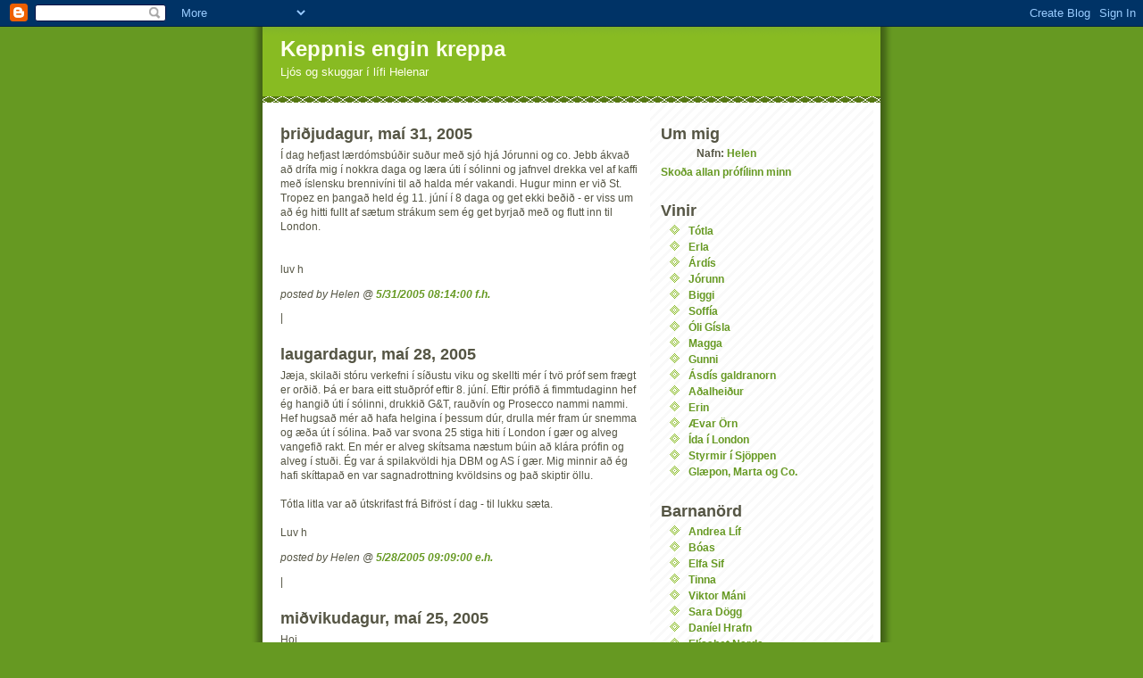

--- FILE ---
content_type: text/html; charset=UTF-8
request_url: https://helenbje.blogspot.com/2005/05/
body_size: 12171
content:
<!DOCTYPE html PUBLIC "-//W3C//DTD XHTML 1.0 Strict//EN" "http://www.w3.org/TR/xhtml1/DTD/xhtml1-strict.dtd">
<html xmlns="http://www.w3.org/1999/xhtml" xml:lang="en" lang="en">

<head>
  <title>Keppnis engin kreppa : 05/01/2005 - 06/01/2005</title>

  <script type="text/javascript">(function() { (function(){function b(g){this.t={};this.tick=function(h,m,f){var n=f!=void 0?f:(new Date).getTime();this.t[h]=[n,m];if(f==void 0)try{window.console.timeStamp("CSI/"+h)}catch(q){}};this.getStartTickTime=function(){return this.t.start[0]};this.tick("start",null,g)}var a;if(window.performance)var e=(a=window.performance.timing)&&a.responseStart;var p=e>0?new b(e):new b;window.jstiming={Timer:b,load:p};if(a){var c=a.navigationStart;c>0&&e>=c&&(window.jstiming.srt=e-c)}if(a){var d=window.jstiming.load;
c>0&&e>=c&&(d.tick("_wtsrt",void 0,c),d.tick("wtsrt_","_wtsrt",e),d.tick("tbsd_","wtsrt_"))}try{a=null,window.chrome&&window.chrome.csi&&(a=Math.floor(window.chrome.csi().pageT),d&&c>0&&(d.tick("_tbnd",void 0,window.chrome.csi().startE),d.tick("tbnd_","_tbnd",c))),a==null&&window.gtbExternal&&(a=window.gtbExternal.pageT()),a==null&&window.external&&(a=window.external.pageT,d&&c>0&&(d.tick("_tbnd",void 0,window.external.startE),d.tick("tbnd_","_tbnd",c))),a&&(window.jstiming.pt=a)}catch(g){}})();window.tickAboveFold=function(b){var a=0;if(b.offsetParent){do a+=b.offsetTop;while(b=b.offsetParent)}b=a;b<=750&&window.jstiming.load.tick("aft")};var k=!1;function l(){k||(k=!0,window.jstiming.load.tick("firstScrollTime"))}window.addEventListener?window.addEventListener("scroll",l,!1):window.attachEvent("onscroll",l);
 })();</script><script type="text/javascript">function a(){var b=window.location.href,c=b.split("?");switch(c.length){case 1:return b+"?m=1";case 2:return c[1].search("(^|&)m=")>=0?null:b+"&m=1";default:return null}}var d=navigator.userAgent;if(d.indexOf("Mobile")!=-1&&d.indexOf("WebKit")!=-1&&d.indexOf("iPad")==-1||d.indexOf("Opera Mini")!=-1||d.indexOf("IEMobile")!=-1){var e=a();e&&window.location.replace(e)};
</script><meta http-equiv="Content-Type" content="text/html; charset=UTF-8" />
<meta name="generator" content="Blogger" />
<link rel="icon" type="image/vnd.microsoft.icon" href="https://www.blogger.com/favicon.ico"/>
<link rel="alternate" type="application/atom+xml" title="Keppnis engin kreppa  - Atom" href="https://helenbje.blogspot.com/feeds/posts/default" />
<link rel="alternate" type="application/rss+xml" title="Keppnis engin kreppa  - RSS" href="https://helenbje.blogspot.com/feeds/posts/default?alt=rss" />
<link rel="service.post" type="application/atom+xml" title="Keppnis engin kreppa  - Atom" href="https://www.blogger.com/feeds/6225534/posts/default" />
<link rel="stylesheet" type="text/css" href="https://www.blogger.com/static/v1/v-css/1601750677-blog_controls.css"/>
<link rel="stylesheet" type="text/css" href="https://www.blogger.com/dyn-css/authorization.css?targetBlogID=6225534&zx=cf209bea-8ce9-4812-914f-5098a95acebb"/>


  <style type="text/css">
/*
-----------------------------------------------
Blogger Template Style
Name:     Son of Moto (Mean Green Blogging Machine variation)
Designer: Jeffrey Zeldman
URL:      www.zeldman.com
Date:     23 Feb 2004
----------------------------------------------- */


	/* Primary layout */

body	{
	margin: 0;
	padding: 0;
	border: 0;
	text-align: center;
	color: #554;
	background: #692 url(//www.blogblog.com/moto_son/outerwrap.gif) top center repeat-y;
	font: small tahoma, "Bitstream Vera Sans", "Trebuchet MS", "Lucida Grande", lucida, helvetica, sans-serif;
	}

img		{
	border: 0;
	display: block;
	}


	/* Wrapper */

#wrapper	{
	margin: 0 auto;
	padding: 0;
	border: 0;
	width: 692px;
	text-align: left;
	background: #fff url(//www.blogblog.com/moto_son/innerwrap.gif) top right repeat-y;
	font-size:90%;
	}
	

	/* Header */

#blog-header	{
	color: #ffe;
	background: #8b2 url(//www.blogblog.com/moto_son/headbotborder.gif) bottom left repeat-x;
	margin: 0 auto;
	padding: 0 0 15px 0;
	border: 0;
	}

#blog-header h1	{
	font-size: 24px;
	text-align: left;
	padding: 15px 20px 0 20px;
	margin: 0;
	background-image: url(//www.blogblog.com/moto_son/topper.gif);
	background-repeat: repeat-x;
	background-position: top left;
	}
	
#blog-header p	{
	font-size: 110%;
	text-align: left;
	padding: 3px 20px 10px 20px;
	margin: 0;
	line-height:140%;
	}

	
	/* Inner layout */

#content	{
	padding: 0 20px;
	}
	
#main	{
	width: 400px;
	float: left;
	}

#sidebar	{
	width: 226px;
  float: right;
	}
	
	/* Bottom layout */


#footer	{
	clear: left;
	margin: 0;
	padding: 0 20px;
	border: 0;
	text-align: left;
	border-top: 1px solid #f9f9f9;
	background-color: #fdfdfd;
	}
	
#footer p	{
	text-align: left;
	margin: 0;
	padding: 10px 0;
	font-size: x-small;
	background-color: transparent;
	color: #999;
	}


	/* Default links 	*/

a:link, a:visited {
	font-weight : bold; 
	text-decoration : none;
	color: #692;
	background: transparent; 
	}

a:hover {
	font-weight : bold; 
	text-decoration : underline;
	color: #8b2;
	background: transparent; 
	}

a:active {
	font-weight : bold; 
	text-decoration : none;
	color: #692;
	background: transparent;  
	}

	
	/* Typography */
	
#main p, #sidebar p {
	line-height: 140%;
	margin-top: 5px;
	margin-bottom: 1em;
	}

h2, h3, h4, h5	{
	margin: 25px 0 0 0;
	padding: 0;
	}

h2	{
	font-size: large;
	}

h3.post-title {
	margin-top: 5px;
	font-size: medium;
	}

ul	{
	margin: 0 0 25px 0;
	}


li	{
	line-height: 160%;
	}

#sidebar ul 	{
	padding-left: 10px;
	padding-top: 3px;
	}

#sidebar ul li {
	list-style: disc url(//www.blogblog.com/moto_son/diamond.gif) inside;
	vertical-align: top;
	padding: 0;
	margin: 0;
	}
	
dl.profile-datablock	{
	margin: 3px 0 5px 0;
	}
dl.profile-datablock dd {
  line-height: 140%;
  }
	
.profile-img {display:inline;}

.profile-img img {
	float:left;
	margin:0 10px 5px 0;
	border:4px solid #8b2;
	}
		
#comments	{
	border: 0;
	border-top: 1px dashed #eed;
	margin: 10px 0 0 0;
	padding: 0;
	}

#comments h3	{
	margin-top: 10px;
	margin-bottom: -10px;
	font-weight: normal;
	font-style: italic;
	text-transform: uppercase;
	letter-spacing: 1px;
	}	

#comments dl dt 	{
	font-weight: bold;
	font-style: italic;
	margin-top: 35px;
	padding: 1px 0 0 18px;
	background: transparent url(//www.blogblog.com/moto_son/commentbug.gif) top left no-repeat;
	color: #998;
	}

#comments dl dd	{
	padding: 0;
	margin: 0;
	}
.deleted-comment {
  font-style:italic;
  color:gray;
  }
  </style>
<script type="text/javascript" src="//www.haloscan.com/load/helenb"> </script>

<meta name='google-adsense-platform-account' content='ca-host-pub-1556223355139109'/>
<meta name='google-adsense-platform-domain' content='blogspot.com'/>
<!-- --><style type="text/css">@import url(//www.blogger.com/static/v1/v-css/navbar/3334278262-classic.css);
div.b-mobile {display:none;}
</style>

</head>
<body><script type="text/javascript">
    function setAttributeOnload(object, attribute, val) {
      if(window.addEventListener) {
        window.addEventListener('load',
          function(){ object[attribute] = val; }, false);
      } else {
        window.attachEvent('onload', function(){ object[attribute] = val; });
      }
    }
  </script>
<div id="navbar-iframe-container"></div>
<script type="text/javascript" src="https://apis.google.com/js/platform.js"></script>
<script type="text/javascript">
      gapi.load("gapi.iframes:gapi.iframes.style.bubble", function() {
        if (gapi.iframes && gapi.iframes.getContext) {
          gapi.iframes.getContext().openChild({
              url: 'https://www.blogger.com/navbar/6225534?origin\x3dhttps://helenbje.blogspot.com',
              where: document.getElementById("navbar-iframe-container"),
              id: "navbar-iframe"
          });
        }
      });
    </script>


<!-- Begin wrapper -->
<div id="wrapper">

  <div id="blog-header"><h1>
    
	Keppnis engin kreppa 
	
  </h1>
  <p>Ljós og skuggar í lífi Helenar</p></div>


<!-- Begin content -->
<div id="content">

  <!-- Begin main column -->
	<div id="main">



    
  <h2 class="date-header">þriðjudagur, maí 31, 2005</h2>
  
    
       
    <!-- Begin .post -->
    <div class="post"><a name="111752755089368362"></a>
     
    
	     
    <div class="post-body">
	<p>
      Í dag hefjast lærdómsbúðir suður með sjó hjá Jórunni og co.  Jebb ákvað að drífa mig í nokkra daga og læra úti í sólinni og jafnvel drekka vel af kaffi með íslensku brennivíni til að halda mér vakandi.  Hugur minn er við St. Tropez en þangað held ég 11. júní í 8 daga og get ekki beðið - er viss um að ég hitti fullt af sætum strákum sem ég get byrjað með og flutt inn til London.<br /><br /><br />luv h
    </p>
    </div>
    
    <p class="post-footer">
      <em>posted by Helen @ <a href="http://helenbje.blogspot.com/2005/05/#111752755089368362" title="permanent link">5/31/2005 08:14:00 f.h.</a></em>
        
    </p>
    
    </div>
    <!-- End .post -->
  
  
    
    <!-- Begin #comments -->
 
    <!-- End #comments -->
<a href="javascript:HaloScan('111752755089368362');" target="_self"><script type="text/javascript">postCount('111752755089368362'); </script></a> | <a href="javascript:HaloScanTB('111752755089368362');" target="_self"><script type="text/javascript">postCountTB('111752755089368362'); </script></a>
    

    
  <h2 class="date-header">laugardagur, maí 28, 2005</h2>
  
    
       
    <!-- Begin .post -->
    <div class="post"><a name="111731507231141293"></a>
     
    
	     
    <div class="post-body">
	<p>
      Jæja, skilaði stóru verkefni í síðustu viku og skellti mér í tvö próf sem frægt er orðið.  Þá er bara eitt stuðpróf eftir 8. júní.  Eftir prófið á fimmtudaginn hef ég hangið úti í sólinni, drukkið G&T, rauðvín og Prosecco nammi nammi.  Hef hugsað mér að hafa helgina í þessum dúr, drulla mér fram úr snemma og æða út í sólina.  Það var svona 25 stiga hiti í London í gær og alveg vangefið rakt.  En mér er alveg skítsama næstum búin að klára prófin og alveg í stuði.  Ég var á spilakvöldi hja DBM og AS í gær.  Mig minnir að ég hafi skíttapað en var sagnadrottning kvöldsins og það skiptir öllu.   <br /><br />Tótla litla var að útskrifast frá Bifröst í dag - til lukku sæta.<br /><br />Luv h
    </p>
    </div>
    
    <p class="post-footer">
      <em>posted by Helen @ <a href="http://helenbje.blogspot.com/2005/05/#111731507231141293" title="permanent link">5/28/2005 09:09:00 e.h.</a></em>
        
    </p>
    
    </div>
    <!-- End .post -->
  
  
    
    <!-- Begin #comments -->
 
    <!-- End #comments -->
<a href="javascript:HaloScan('111731507231141293');" target="_self"><script type="text/javascript">postCount('111731507231141293'); </script></a> | <a href="javascript:HaloScanTB('111731507231141293');" target="_self"><script type="text/javascript">postCountTB('111731507231141293'); </script></a>
    

    
  <h2 class="date-header">miðvikudagur, maí 25, 2005</h2>
  
    
       
    <!-- Begin .post -->
    <div class="post"><a name="111704893866613607"></a>
     
    
	     
    <div class="post-body">
	<p>
      Hoj, <br />Var að koma úr prófi og á leiðinni í annað á morgun, lofa að blogga klikk mikið næstu daga þegar þessi törn klárast.<br />luv hessa
    </p>
    </div>
    
    <p class="post-footer">
      <em>posted by Helen @ <a href="http://helenbje.blogspot.com/2005/05/#111704893866613607" title="permanent link">5/25/2005 07:21:00 e.h.</a></em>
        
    </p>
    
    </div>
    <!-- End .post -->
  
  
    
    <!-- Begin #comments -->
 
    <!-- End #comments -->
<a href="javascript:HaloScan('111704893866613607');" target="_self"><script type="text/javascript">postCount('111704893866613607'); </script></a> | <a href="javascript:HaloScanTB('111704893866613607');" target="_self"><script type="text/javascript">postCountTB('111704893866613607'); </script></a>
    

    
  <h2 class="date-header">laugardagur, maí 21, 2005</h2>
  
    
       
    <!-- Begin .post -->
    <div class="post"><a name="111668706113935610"></a>
     
    
	     
    <div class="post-body">
	<p>
      Ohh mér finnst fólk ekki nógu duglegt að skrifa á bloggin sín.  Því þegar ég tek mér pásu þá ligg ég á netinu og les blogg.  Og eins og t.d. núna þá finnst mér afar leiðinlegt að geta ekki lesið neitt nýtt og þarf því líklega að drulla mér út að hlaupa svona rétt til að missa ekki geðheilsuna.  Ég er aftur komin í ljóta gírinn - þarf að láta lita á mér augnbrúnirnar, fara í klippingu og neðanþvott.  Já eins og þið sjáið þá tekur það á mann að vera í námi.  ÉG ætla næsta föstudag að detta í dagdrykkju - rölta um London, detta í búðir og vera alveg sjúklega fín og sötra kampavín við og við.   Svo er ég að fara á virðulegt línuskautanámskeið í Hyde Park eftir þessa törn, sé mig í anda þeysast um garðin á dýrum og fínum skautum og í nýju línuskautaheildressi. Verð líkleg að taka upp gamla iðju, að bjóða vegfarendum neðanþvott, til að eiga fyrir öllum þessum útgjöldum.<br /><br />luv helen neðanþvottur
    </p>
    </div>
    
    <p class="post-footer">
      <em>posted by Helen @ <a href="http://helenbje.blogspot.com/2005/05/#111668706113935610" title="permanent link">5/21/2005 02:42:00 e.h.</a></em>
        
    </p>
    
    </div>
    <!-- End .post -->
  
  
    
    <!-- Begin #comments -->
 
    <!-- End #comments -->
<a href="javascript:HaloScan('111668706113935610');" target="_self"><script type="text/javascript">postCount('111668706113935610'); </script></a> | <a href="javascript:HaloScanTB('111668706113935610');" target="_self"><script type="text/javascript">postCountTB('111668706113935610'); </script></a>
    

    
  <h2 class="date-header">fimmtudagur, maí 19, 2005</h2>
  
    
       
    <!-- Begin .post -->
    <div class="post"><a name="111649243009655032"></a>
     
    
	     
    <div class="post-body">
	<p>
      Líf mitt varð áhugaverðara í gær en þá fór ég á Nobu nammi nammi nammi og svo í kokteil á Hilton hótelið.  Sat þar ásamt Magga og Önnu Huld í góðu yfirlæti.  Já svona getur ég verið heppin, bara boðið fínt í mat og drykk.  Fékk mér líka drykk með einum kennaranum í skólanum og nokkrum samnemendum,  kennarinn var 15. mínútur of seinn og ég sagði að það væri allt í lagi hann myndi þá bara smyrja á mig 15% aukalega fyrir verkefnið mitt og það var samþykkt með handabandi.  SVona getur maður gabbað þessa karla upp úr skónum.  <br />Jæja elskurnar vona að Selma standi sig vel í kvöld en þessi keppni er bara sýnd á BBC4 og námsmannakreppur eru ekki með digital box.  Ég vil bara SMS frá ykkur þegar hún hefur sigrað.<br />Luv h
    </p>
    </div>
    
    <p class="post-footer">
      <em>posted by Helen @ <a href="http://helenbje.blogspot.com/2005/05/#111649243009655032" title="permanent link">5/19/2005 08:41:00 f.h.</a></em>
        
    </p>
    
    </div>
    <!-- End .post -->
  
  
    
    <!-- Begin #comments -->
 
    <!-- End #comments -->
<a href="javascript:HaloScan('111649243009655032');" target="_self"><script type="text/javascript">postCount('111649243009655032'); </script></a> | <a href="javascript:HaloScanTB('111649243009655032');" target="_self"><script type="text/javascript">postCountTB('111649243009655032'); </script></a>
    

    
  <h2 class="date-header">þriðjudagur, maí 17, 2005</h2>
  
    
       
    <!-- Begin .post -->
    <div class="post"><a name="111633937896401260"></a>
     
    
	     
    <div class="post-body">
	<p>
      Það er nú meira hvað líf mitt er áhugavert þessa dagana NOT.  Refabörnin eru horfin úr garðinum og ég get því ekki tekið mér lærdómspásu í að horfa á þá, sólin skín úti og það er frekar heitt en nei ég get ekki setið úti því þá læri ég ekkert, er frekar í því að passa að sólin skíni pottþétt á mig.  Þessi ritgerð sem ég er að bögglast með gengur afar hægt og það eru tvö stór próf í næstu viku.  Já já ég fer ekkert af taugum.  Markverðast í lífi mínu undanfarna daga er að ég hitti minn ástkæra bróður ásamt Gróu og co. í gær yfir einum pilla, hann er að fara til Afríku að veiða gíraffa og önnur dýr í útrýmingarhættu.  Svo er mega Evróvision party heima og ég missi auðvitað af því eins og öðru - kannski maður hendi upp eins og einu partýi á SHooters og reyni að vera hress.<br />virðingafyllst hessa hressa
    </p>
    </div>
    
    <p class="post-footer">
      <em>posted by Helen @ <a href="http://helenbje.blogspot.com/2005/05/#111633937896401260" title="permanent link">5/17/2005 02:10:00 e.h.</a></em>
        
    </p>
    
    </div>
    <!-- End .post -->
  
  
    
    <!-- Begin #comments -->
 
    <!-- End #comments -->
<a href="javascript:HaloScan('111633937896401260');" target="_self"><script type="text/javascript">postCount('111633937896401260'); </script></a> | <a href="javascript:HaloScanTB('111633937896401260');" target="_self"><script type="text/javascript">postCountTB('111633937896401260'); </script></a>
    

    
  <h2 class="date-header">föstudagur, maí 13, 2005</h2>
  
    
       
    <!-- Begin .post -->
    <div class="post"><a name="111601563660972964"></a>
     
    
	     
    <div class="post-body">
	<p>
      Loksins loksins var loftið hjá mér lagað - hér komu tveir afar virðulegir herramenn frá Íslandi og löguðu allt.  Þrátt fyrir iðnaðarmenn í íbúðinni náði ég að læra slatta og sit nokkuð ánægð með mig brjósthaldaralaus í hermannabol og hangi á netinu.  Eins gott að ég er með síllí annars myndu þau lafa svo skelfilega.  Þessa dagana lifi ég afar áhugaverðu lífi eða þannig - ég stekk alveg hæð mína ef það er einhver góður garðyrkjuþáttur í sjónvarpinu á kvöldin þá get ég tekið pásu, ég tala nú ekki um ef CSI is on.
    </p>
    </div>
    
    <p class="post-footer">
      <em>posted by Helen @ <a href="http://helenbje.blogspot.com/2005/05/#111601563660972964" title="permanent link">5/13/2005 08:13:00 e.h.</a></em>
        
    </p>
    
    </div>
    <!-- End .post -->
  
  
    
    <!-- Begin #comments -->
 
    <!-- End #comments -->
<a href="javascript:HaloScan('111601563660972964');" target="_self"><script type="text/javascript">postCount('111601563660972964'); </script></a> | <a href="javascript:HaloScanTB('111601563660972964');" target="_self"><script type="text/javascript">postCountTB('111601563660972964'); </script></a>
    

    
  <h2 class="date-header">þriðjudagur, maí 10, 2005</h2>
  
    
       
    <!-- Begin .post -->
    <div class="post"><a name="111574195313581681"></a>
     
    
	     
    <div class="post-body">
	<p>
      Það er nú meira hvað feðgarnir, Pétur Pálmi, Balti og Ingvar, eru matvandir.  Þeir borða ekki tómata, banana, ferskjur, heitar bökur, brauð ofl sem við erum búin að reyna að gefa þeim.  En þeir borða grillaðan kjúkling nammi nammi - hvað er í gangi með þessa refi.  Skil ekkert í þeim og nú er ég líka hætt að gefa þeim.  Þeir mega fara drífa sig heim til sín.  Ég þarf að fara að nota borðið og stólana sem eru úti í garði og skella á grillið.  Get ekki boðið meðlimum LA að vera grenjandi út í garði með Sangria og eiga það á hættu að vera étnar af refafjölskyldu.<br />Hlakka klikk til að fá ykkur út stelpur og er virkilega ánægð að KBE ætli að vera í fjórar viku.<br />Luv HB,PP,BK & IÞ
    </p>
    </div>
    
    <p class="post-footer">
      <em>posted by Helen @ <a href="http://helenbje.blogspot.com/2005/05/#111574195313581681" title="permanent link">5/10/2005 04:14:00 e.h.</a></em>
        
    </p>
    
    </div>
    <!-- End .post -->
  
  
    
    <!-- Begin #comments -->
 
    <!-- End #comments -->
<a href="javascript:HaloScan('111574195313581681');" target="_self"><script type="text/javascript">postCount('111574195313581681'); </script></a> | <a href="javascript:HaloScanTB('111574195313581681');" target="_self"><script type="text/javascript">postCountTB('111574195313581681'); </script></a>
    

    
  <h2 class="date-header">sunnudagur, maí 08, 2005</h2>
  
    
       
    <!-- Begin .post -->
    <div class="post"><a name="111554735267224547"></a>
     
    
	     
    <div class="post-body">
	<p>
      <a href="//photos1.blogger.com/img/227/5386/640/DSC01532.jpg"><img border="0" style="border:1px solid #000000; margin:2px" src="//photos1.blogger.com/img/227/5386/320/DSC01532.jpg"></a><br />Ágúst þjónn með meiru sem var mjög duglegur að fylla á - Helga og Þórey í baksýn&nbsp;<a href='http://www.hello.com/' target='ext'><img src="//photos1.blogger.com/pbh.gif" alt="Posted by Hello" border="0" style="border:0px;padding:0px;background:transparent;" align="absmiddle"></a>
    </p>
    </div>
    
    <p class="post-footer">
      <em>posted by Helen @ <a href="http://helenbje.blogspot.com/2005/05/#111554735267224547" title="permanent link">5/08/2005 10:15:00 f.h.</a></em>
        
    </p>
    
    </div>
    <!-- End .post -->
  
  
    
    <!-- Begin #comments -->
 
    <!-- End #comments -->
<a href="javascript:HaloScan('111554735267224547');" target="_self"><script type="text/javascript">postCount('111554735267224547'); </script></a> | <a href="javascript:HaloScanTB('111554735267224547');" target="_self"><script type="text/javascript">postCountTB('111554735267224547'); </script></a>
    

    
    
       
    <!-- Begin .post -->
    <div class="post"><a name="111554724234768558"></a>
     
    
	     
    <div class="post-body">
	<p>
      <a href="//photos1.blogger.com/img/227/5386/640/DSC01542.jpg"><img border="0" style="border:1px solid #000000; margin:2px" src="//photos1.blogger.com/img/227/5386/320/DSC01542.jpg"></a><br />Bryndis jassballetkennari&nbsp;<a href='http://www.hello.com/' target='ext'><img src="//photos1.blogger.com/pbh.gif" alt="Posted by Hello" border="0" style="border:0px;padding:0px;background:transparent;" align="absmiddle"></a>
    </p>
    </div>
    
    <p class="post-footer">
      <em>posted by Helen @ <a href="http://helenbje.blogspot.com/2005/05/#111554724234768558" title="permanent link">5/08/2005 10:14:00 f.h.</a></em>
        
    </p>
    
    </div>
    <!-- End .post -->
  
  
    
    <!-- Begin #comments -->
 
    <!-- End #comments -->
<a href="javascript:HaloScan('111554724234768558');" target="_self"><script type="text/javascript">postCount('111554724234768558'); </script></a> | <a href="javascript:HaloScanTB('111554724234768558');" target="_self"><script type="text/javascript">postCountTB('111554724234768558'); </script></a>
    

    
    
       
    <!-- Begin .post -->
    <div class="post"><a name="111554718186056520"></a>
     
    
	     
    <div class="post-body">
	<p>
      <a href="//photos1.blogger.com/img/227/5386/640/DSC01533.jpg"><img border="0" style="border:1px solid #000000; margin:2px" src="//photos1.blogger.com/img/227/5386/320/DSC01533.jpg"></a><br />Jórunn og Marta húsráðandi sem á æðislega íbúðina&nbsp;<a href='http://www.hello.com/' target='ext'><img src="//photos1.blogger.com/pbh.gif" alt="Posted by Hello" border="0" style="border:0px;padding:0px;background:transparent;" align="absmiddle"></a>
    </p>
    </div>
    
    <p class="post-footer">
      <em>posted by Helen @ <a href="http://helenbje.blogspot.com/2005/05/#111554718186056520" title="permanent link">5/08/2005 10:13:00 f.h.</a></em>
        
    </p>
    
    </div>
    <!-- End .post -->
  
  
    
    <!-- Begin #comments -->
 
    <!-- End #comments -->
<a href="javascript:HaloScan('111554718186056520');" target="_self"><script type="text/javascript">postCount('111554718186056520'); </script></a> | <a href="javascript:HaloScanTB('111554718186056520');" target="_self"><script type="text/javascript">postCountTB('111554718186056520'); </script></a>
    

    
    
       
    <!-- Begin .post -->
    <div class="post"><a name="111554711286100504"></a>
     
    
	     
    <div class="post-body">
	<p>
      <a href="//photos1.blogger.com/img/227/5386/640/DSC01530.jpg"><img border="0" style="border:1px solid #000000; margin:2px" src="//photos1.blogger.com/img/227/5386/320/DSC01530.jpg"></a><br />HB og DBM&nbsp;<a href='http://www.hello.com/' target='ext'><img src="//photos1.blogger.com/pbh.gif" alt="Posted by Hello" border="0" style="border:0px;padding:0px;background:transparent;" align="absmiddle"></a>
    </p>
    </div>
    
    <p class="post-footer">
      <em>posted by Helen @ <a href="http://helenbje.blogspot.com/2005/05/#111554711286100504" title="permanent link">5/08/2005 10:11:00 f.h.</a></em>
        
    </p>
    
    </div>
    <!-- End .post -->
  
  
    
    <!-- Begin #comments -->
 
    <!-- End #comments -->
<a href="javascript:HaloScan('111554711286100504');" target="_self"><script type="text/javascript">postCount('111554711286100504'); </script></a> | <a href="javascript:HaloScanTB('111554711286100504');" target="_self"><script type="text/javascript">postCountTB('111554711286100504'); </script></a>
    

    
    
       
    <!-- Begin .post -->
    <div class="post"><a name="111554706657296127"></a>
     
    
	     
    <div class="post-body">
	<p>
      <a href="//photos1.blogger.com/img/227/5386/640/DSC01522.jpg"><img border="0" style="border:1px solid #000000; margin:2px" src="//photos1.blogger.com/img/227/5386/320/DSC01522.jpg"></a><br />Stína, Guðrún og Jórunn&nbsp;<a href='http://www.hello.com/' target='ext'><img src="//photos1.blogger.com/pbh.gif" alt="Posted by Hello" border="0" style="border:0px;padding:0px;background:transparent;" align="absmiddle"></a>
    </p>
    </div>
    
    <p class="post-footer">
      <em>posted by Helen @ <a href="http://helenbje.blogspot.com/2005/05/#111554706657296127" title="permanent link">5/08/2005 10:11:00 f.h.</a></em>
        
    </p>
    
    </div>
    <!-- End .post -->
  
  
    
    <!-- Begin #comments -->
 
    <!-- End #comments -->
<a href="javascript:HaloScan('111554706657296127');" target="_self"><script type="text/javascript">postCount('111554706657296127'); </script></a> | <a href="javascript:HaloScanTB('111554706657296127');" target="_self"><script type="text/javascript">postCountTB('111554706657296127'); </script></a>
    

    
    
       
    <!-- Begin .post -->
    <div class="post"><a name="111554701792355609"></a>
     
    
	     
    <div class="post-body">
	<p>
      <a href="//photos1.blogger.com/img/227/5386/640/DSC01520.jpg"><img border="0" style="border:1px solid #000000; margin:2px" src="//photos1.blogger.com/img/227/5386/320/DSC01520.jpg"></a><br />DBM og Malla Breiðfjörð&nbsp;<a href='http://www.hello.com/' target='ext'><img src="//photos1.blogger.com/pbh.gif" alt="Posted by Hello" border="0" style="border:0px;padding:0px;background:transparent;" align="absmiddle"></a>
    </p>
    </div>
    
    <p class="post-footer">
      <em>posted by Helen @ <a href="http://helenbje.blogspot.com/2005/05/#111554701792355609" title="permanent link">5/08/2005 10:10:00 f.h.</a></em>
        
    </p>
    
    </div>
    <!-- End .post -->
  
  
    
    <!-- Begin #comments -->
 
    <!-- End #comments -->
<a href="javascript:HaloScan('111554701792355609');" target="_self"><script type="text/javascript">postCount('111554701792355609'); </script></a> | <a href="javascript:HaloScanTB('111554701792355609');" target="_self"><script type="text/javascript">postCountTB('111554701792355609'); </script></a>
    

    
    
       
    <!-- Begin .post -->
    <div class="post"><a name="111554689961978708"></a>
     
    
	     
    <div class="post-body">
	<p>
      Það var geðveikt gaman á íslenska dömudeginum í London.  Við DBM vorum reyndar svona að ræða við Mörtu húsráðanda að Daman ehf. á Íslandi ætti nafnið en við gætum svo sem alveg lánað það út.  Það voru fullt af skemmtilegum íslenskum dömum á svæðinu og gaman að kynnast nýju fólki.  Hitti jassballetkennara frá árum mínum sem jassballetstjarna hjá Sóley og ég er að reyna að mana hana í að hafa námskeið hérna úti fyrir okkur.  Svo var auðvitað Malla á staðnum alveg eðal kona og gott ef ég ættleiddi hana ekki þarna eftir 9 kampavínsglasið og alveg fullt fullt af skemmtilegum konum.  Enduðum á Ubon (systurstað Nobu) í kampavíni og sushi og sumir fóru heim en aðrir að dansa við strákana.<br />luv h
    </p>
    </div>
    
    <p class="post-footer">
      <em>posted by Helen @ <a href="http://helenbje.blogspot.com/2005/05/#111554689961978708" title="permanent link">5/08/2005 10:02:00 f.h.</a></em>
        
    </p>
    
    </div>
    <!-- End .post -->
  
  
    
    <!-- Begin #comments -->
 
    <!-- End #comments -->
<a href="javascript:HaloScan('111554689961978708');" target="_self"><script type="text/javascript">postCount('111554689961978708'); </script></a> | <a href="javascript:HaloScanTB('111554689961978708');" target="_self"><script type="text/javascript">postCountTB('111554689961978708'); </script></a>
    

    
  <h2 class="date-header">laugardagur, maí 07, 2005</h2>
  
    
       
    <!-- Begin .post -->
    <div class="post"><a name="111545765621534916"></a>
     
    
	     
    <div class="post-body">
	<p>
      <a href="//photos1.blogger.com/img/227/5386/640/DSC00418.jpg"><img border="0" style="border:1px solid #000000; margin:2px" src="//photos1.blogger.com/img/227/5386/320/DSC00418.jpg"></a><br />Var að tala við hana Söru og ákvað að skella einni gamalli mynd inn - þetta er í London áður en húsgögnin komu&nbsp;<a href='http://www.hello.com/' target='ext'><img src="//photos1.blogger.com/pbh.gif" alt="Posted by Hello" border="0" style="border:0px;padding:0px;background:transparent;" align="absmiddle"></a>
    </p>
    </div>
    
    <p class="post-footer">
      <em>posted by Helen @ <a href="http://helenbje.blogspot.com/2005/05/#111545765621534916" title="permanent link">5/07/2005 09:20:00 f.h.</a></em>
        
    </p>
    
    </div>
    <!-- End .post -->
  
  
    
    <!-- Begin #comments -->
 
    <!-- End #comments -->
<a href="javascript:HaloScan('111545765621534916');" target="_self"><script type="text/javascript">postCount('111545765621534916'); </script></a> | <a href="javascript:HaloScanTB('111545765621534916');" target="_self"><script type="text/javascript">postCountTB('111545765621534916'); </script></a>
    

    
    
       
    <!-- Begin .post -->
    <div class="post"><a name="111545751139536568"></a>
     
    
	     
    <div class="post-body">
	<p>
      <a href="//photos1.blogger.com/img/227/5386/640/DSC01500.jpg"><img border="0" style="border:1px solid #000000; margin:2px" src="//photos1.blogger.com/img/227/5386/320/DSC01500.jpg"></a><br />Björn Ari að taka týpuna í HM - hann er alveg eins og kvikmyndastjarna&nbsp;<a href='http://www.hello.com/' target='ext'><img src="//photos1.blogger.com/pbh.gif" alt="Posted by Hello" border="0" style="border:0px;padding:0px;background:transparent;" align="absmiddle"></a>
    </p>
    </div>
    
    <p class="post-footer">
      <em>posted by Helen @ <a href="http://helenbje.blogspot.com/2005/05/#111545751139536568" title="permanent link">5/07/2005 09:18:00 f.h.</a></em>
        
    </p>
    
    </div>
    <!-- End .post -->
  
  
    
    <!-- Begin #comments -->
 
    <!-- End #comments -->
<a href="javascript:HaloScan('111545751139536568');" target="_self"><script type="text/javascript">postCount('111545751139536568'); </script></a> | <a href="javascript:HaloScanTB('111545751139536568');" target="_self"><script type="text/javascript">postCountTB('111545751139536568'); </script></a>
    

    
    
       
    <!-- Begin .post -->
    <div class="post"><a name="111545743502118901"></a>
     
    
	     
    <div class="post-body">
	<p>
      <a href="//photos1.blogger.com/img/227/5386/640/Madone_EXT_JardinVuemer_04dec.jpg"><img border="0" style="border:1px solid #000000; margin:2px" src="//photos1.blogger.com/img/227/5386/320/Madone_EXT_JardinVuemer_04dec.jpg"></a><br />Þetta er útsýnið úr íbúðinni sem við ætlum að leigja í St. Tropes&nbsp;<a href='http://www.hello.com/' target='ext'><img src="//photos1.blogger.com/pbh.gif" alt="Posted by Hello" border="0" style="border:0px;padding:0px;background:transparent;" align="absmiddle"></a>
    </p>
    </div>
    
    <p class="post-footer">
      <em>posted by Helen @ <a href="http://helenbje.blogspot.com/2005/05/#111545743502118901" title="permanent link">5/07/2005 09:17:00 f.h.</a></em>
        
    </p>
    
    </div>
    <!-- End .post -->
  
  
    
    <!-- Begin #comments -->
 
    <!-- End #comments -->
<a href="javascript:HaloScan('111545743502118901');" target="_self"><script type="text/javascript">postCount('111545743502118901'); </script></a> | <a href="javascript:HaloScanTB('111545743502118901');" target="_self"><script type="text/javascript">postCountTB('111545743502118901'); </script></a>
    

    
  <h2 class="date-header">föstudagur, maí 06, 2005</h2>
  
    
       
    <!-- Begin .post -->
    <div class="post"><a name="111537068549575861"></a>
     
    
	     
    <div class="post-body">
	<p>
      Þá er það ákveðið - ég er að fara til St. Tropes eftir prófin í júní í rúmlega viku með tveimur stelpum í skólanum.  Ég kvíði auðvitað ofsalega fyrir en það verður bara að hafa það.  Erum búnar að finna þessa ljómandi íbúð til leigu við sjóinn og erum harðákveðnar í því að liggja bara á ströndinni með kokteila og reyna við strákana.  Úff eins gott að hliðarspikið verði horfið.  <br />Lifi þessa dagana á snarsterku kaffi sem Erin flutti inn frá Eþópíu og er alveg ógeðslega gott.  Ég held reyndar að það séu einhver eiturefni í þessu því ég er alveg á flugi að læra.  Helvíti fínt veðrið úti en mér er alveg sama þessa dagana, þar sem ég veit að eftir nokkrar vikur fær minn hunangsbrúni kroppur smá sól.<br />love
    </p>
    </div>
    
    <p class="post-footer">
      <em>posted by Helen @ <a href="http://helenbje.blogspot.com/2005/05/#111537068549575861" title="permanent link">5/06/2005 09:04:00 f.h.</a></em>
        
    </p>
    
    </div>
    <!-- End .post -->
  
  
    
    <!-- Begin #comments -->
 
    <!-- End #comments -->
<a href="javascript:HaloScan('111537068549575861');" target="_self"><script type="text/javascript">postCount('111537068549575861'); </script></a> | <a href="javascript:HaloScanTB('111537068549575861');" target="_self"><script type="text/javascript">postCountTB('111537068549575861'); </script></a>
    

    
  <h2 class="date-header">miðvikudagur, maí 04, 2005</h2>
  
    
       
    <!-- Begin .post -->
    <div class="post"><a name="111524579186708172"></a>
     
    
	     
    <div class="post-body">
	<p>
      Mikið óskaplega verð ég glöð þegar þessar helvítis kosningar eru búnar í Bretlandi - alveg óþolandi hvað hægt er að rífast mikið um sömu málefnin alveg endalaust. Og ekki hægt að kveikja á sjónvarpinu nema að sjá þetta rauðhærða, spikfeita gerpi hjá íhaldsflokknum væla. Það er þó alla vega létt í Tony litla.  Um helgina er þetta margfræga stelpupartý í London og ég hlakka afar mikið til að taka mér smá lærdómspásu og vera vel hífuð um miðjan laugardag, ætli ég drepist ekki upp úr kvöldmat svo ég geti vaknað hress á sunnudaginn og haldið áfram að læra.  <br />Æi svo hef ég ekkert meira að segja nema þið viljið vita eitthvað um hvað veldur stressi á vinnustöðum og hvernig hægt er að stjórna því nú eða kannski má bjóða ykkur að fá upplýsingar um stefnumótun fyrirtækja - en mikið andskoti er það nú leiðinlegt fag.  En jú ég get sagt eitt að hann bróðir minn Kenneth er orðin virðulegur framkvæmdarstjóri Stúdentaráðs Háskóla Íslands - til lukku maður.<br />Góða nótt og good night
    </p>
    </div>
    
    <p class="post-footer">
      <em>posted by Helen @ <a href="http://helenbje.blogspot.com/2005/05/#111524579186708172" title="permanent link">5/04/2005 10:22:00 e.h.</a></em>
        
    </p>
    
    </div>
    <!-- End .post -->
  
  
    
    <!-- Begin #comments -->
 
    <!-- End #comments -->
<a href="javascript:HaloScan('111524579186708172');" target="_self"><script type="text/javascript">postCount('111524579186708172'); </script></a> | <a href="javascript:HaloScanTB('111524579186708172');" target="_self"><script type="text/javascript">postCountTB('111524579186708172'); </script></a>
    

    
  <h2 class="date-header">þriðjudagur, maí 03, 2005</h2>
  
    
       
    <!-- Begin .post -->
    <div class="post"><a name="111513927496069866"></a>
     
    
	     
    <div class="post-body">
	<p>
      Komin til London eftir miklar vinnubúður suður með sjó.  GEkk alveg rosalega vel og mikið lært og borðað - er ekki frá því að ég hafi aðeins bætt á mig.  Tók fullt af myndum og set þær inn á bloggið von bráðar.  Það besta kannski var að á sunnudaginn var um 25 stiga hiti og við Jórunn drösluðum borðstofuborðinu og stólunum út í garð og sátum þar nettengdar með tölvurnar og prentarann já geri aðrir betur.  Næstu dagar eru mjög stífir í lærdómi endalaus verkefnaskil og próf.<br />luv hessí
    </p>
    </div>
    
    <p class="post-footer">
      <em>posted by Helen @ <a href="http://helenbje.blogspot.com/2005/05/#111513927496069866" title="permanent link">5/03/2005 04:51:00 e.h.</a></em>
        
    </p>
    
    </div>
    <!-- End .post -->
  
  
    
    <!-- Begin #comments -->
 
    <!-- End #comments -->
<a href="javascript:HaloScan('111513927496069866');" target="_self"><script type="text/javascript">postCount('111513927496069866'); </script></a> | <a href="javascript:HaloScanTB('111513927496069866');" target="_self"><script type="text/javascript">postCountTB('111513927496069866'); </script></a>
    
    <!-- End main column -->	
	</div>
	



	
	<div id="sidebar">



    <!-- Begin #profile-container -->
   
   <div id="profile-container"><h2 class="sidebar-title">Um mig</h2>
<dl class="profile-datablock">
<dd class="profile-data"><strong>Nafn:</strong> <a rel="author" href="https://www.blogger.com/profile/15124969388849225175"> Helen </a></dd>
</dl>

<p class="profile-link"><a rel="author" href="https://www.blogger.com/profile/15124969388849225175">Skoða allan prófílinn minn</a></p></div>
   
    <!-- End #profile-container -->
  <h2 class="sidebar-title">Vinir</h2>

		<ul>
			<li><a href="http://www.totlan.tk/">Tótla </a></li>
			
<li><a href="http://www.erla-perla.blogspot.com/">Erla</a></li>
<li><a href="http://www.ardyz.blogspot.com/">Árdís </a></li>
<li><a href="http://www.jorunnj.blogspot.com/">Jórunn</a></li>
<li><a href="http://www.5aur.net/">Biggi </a></li>
<li><a href="http://www.fiapia.blogspot.com/">Soffía</a></li>
<li><a href="http://oligisla.gsmblogg.is/">Óli Gísla </a></li>
<li><a href="http://magga.gsmblogg.is/">Magga </a></li>
<li><a href="http://www.blog.central.is/gunnarg/">Gunni</a></li>
<li><a href="http://galdranorn.blogspot.com/">Ásdís galdranorn</a></li>
<li><a href="http://pappagallo.blogspot.com/">Aðalheiður</a></li>
<li><a href="http://www.ekgreer.blogspot.com/">Erin</a></li>
<li><a href="http://www.aevarorn.blogspot.com/">Ævar Örn</a></li>
<li><a href="http://www.blog.central.is/londonia/">Ída í London</a></li>
<li><a href="http://www.stygo.blogspot.com/">Styrmir í Sjöppen</a></li>
<li><a href="http://www.heklurnar.blogspot.com/">Glæpon, Marta og Co.</a></li>
		</ul>
<h2 class="sidebar-title">Barnanörd</h2>

  <ul>
<li><a href="http://www.barnaland.is/barn/11536/">Andrea Líf </a></li>
<li><a href="http://www.barnaland.is/barn/17618?/">Bóas </a></li>
<li><a href=" http://www.barnaland.is/barn/13450/">Elfa Sif</a></li>
<li><a href=" http://www.barnaland.is/barn/15001/">Tinna </a></li>
<li><a href=" http://www.barnaland.is/barn/9653/">Viktor Máni </a></li>
<li><a href=" http://www.barnaland.is/barn/8022/">Sara Dögg </a></li>
<li><a href=" http://www.barnaland.is/barn/10972/">Daníel Hrafn </a></li>
<li><a href=" http://www.elisabetnarda.blogspot.com/">Elísabet Narda </a></li>
		</ul>
<ul>
<h2><a href="http://pub24.bravenet.com/guestbook/1983032429/">Gestabók</a></h2>

 <ul>
 
  <h2 class="sidebar-title">Frekar gamalt</h2>
  
  <ul id="recently">
    
        <li><a href="http://helenbje.blogspot.com/2007/08/#1267154196752375386">Rau&eth;u &aacute;stars&ouml;gurnar&Eacute;g var a&eth; kl&aacute;ra eina geggja&eth;a &aacute;...</a></li>
     
        <li><a href="http://helenbje.blogspot.com/2007/04/#117674110836308784">T&iacute;skuslys e&eth;a bara mj&ouml;g mikill glam&uacute;r.&Uacute;ff &eacute;g er b&uacute;...</a></li>
     
        <li><a href="http://helenbje.blogspot.com/2007/04/#117641322196696878">Komm&uacute;nisti og einr&aelig;&eth;isherra e&eth;a bara einr&aelig;&eth;isherra...</a></li>
     
        <li><a href="http://helenbje.blogspot.com/2007/04/#117590072075521618">Stundum og stundum ekki!Stundum langar mig svo a&eth; ...</a></li>
     
        <li><a href="http://helenbje.blogspot.com/2007/04/#117551105890435350">Hugguleg alltafF&oacute;r &aacute; &aacute;rsh&aacute;t&iacute;&eth; og svona er ma&eth;ur hu...</a></li>
     
        <li><a href="http://helenbje.blogspot.com/2007/03/#117509837020352367">Laumublogg!&THORN;etta er &eacute;g &thorn;egar &eacute;g var alltaf &aacute; Hlemm...</a></li>
     
        <li><a href="http://helenbje.blogspot.com/2006/12/#116609467680229881">Reality!&Eacute;g er svo mikill sucker fyrir raunveruleik...</a></li>
     
        <li><a href="http://helenbje.blogspot.com/2006/12/#116584213756704100">The weeeeeekend!Svaf &aacute; h&oacute;teli &iacute; mi&eth;b&aelig; Reykjav&iacute;kur ...</a></li>
     
        <li><a href="http://helenbje.blogspot.com/2006/12/#116531196136737460">Hvernig l&aelig;tur ma&eth;ur bj&uacute;ga&eth; hverfa!Tengili&eth;ur minn ...</a></li>
     
        <li><a href="http://helenbje.blogspot.com/2006/12/#116524569669790410">&Iacute; &uacute;tr&yacute;mingah&aelig;ttu!&THORN;a&eth; eru nokkrir a&eth;ilar sem &eacute;g v&aelig;r...</a></li>
     
  </ul>
  
  
  <h2 class="sidebar-title">Mjög gamalt</h2>
  
  <ul class="archive-list">
   	  
    	<li><a href="http://helenbje.blogspot.com/2003/12/">12/01/2003 - 01/01/2004</a></li>
	  
    	<li><a href="http://helenbje.blogspot.com/2004/01/">01/01/2004 - 02/01/2004</a></li>
	  
    	<li><a href="http://helenbje.blogspot.com/2004/02/">02/01/2004 - 03/01/2004</a></li>
	  
    	<li><a href="http://helenbje.blogspot.com/2004/03/">03/01/2004 - 04/01/2004</a></li>
	  
    	<li><a href="http://helenbje.blogspot.com/2004/04/">04/01/2004 - 05/01/2004</a></li>
	  
    	<li><a href="http://helenbje.blogspot.com/2004/05/">05/01/2004 - 06/01/2004</a></li>
	  
    	<li><a href="http://helenbje.blogspot.com/2004/06/">06/01/2004 - 07/01/2004</a></li>
	  
    	<li><a href="http://helenbje.blogspot.com/2004/07/">07/01/2004 - 08/01/2004</a></li>
	  
    	<li><a href="http://helenbje.blogspot.com/2004/08/">08/01/2004 - 09/01/2004</a></li>
	  
    	<li><a href="http://helenbje.blogspot.com/2004/09/">09/01/2004 - 10/01/2004</a></li>
	  
    	<li><a href="http://helenbje.blogspot.com/2004/10/">10/01/2004 - 11/01/2004</a></li>
	  
    	<li><a href="http://helenbje.blogspot.com/2004/11/">11/01/2004 - 12/01/2004</a></li>
	  
    	<li><a href="http://helenbje.blogspot.com/2004/12/">12/01/2004 - 01/01/2005</a></li>
	  
    	<li><a href="http://helenbje.blogspot.com/2005/01/">01/01/2005 - 02/01/2005</a></li>
	  
    	<li><a href="http://helenbje.blogspot.com/2005/02/">02/01/2005 - 03/01/2005</a></li>
	  
    	<li><a href="http://helenbje.blogspot.com/2005/03/">03/01/2005 - 04/01/2005</a></li>
	  
    	<li><a href="http://helenbje.blogspot.com/2005/04/">04/01/2005 - 05/01/2005</a></li>
	  
    	<li><a href="http://helenbje.blogspot.com/2005/05/">05/01/2005 - 06/01/2005</a></li>
	  
    	<li><a href="http://helenbje.blogspot.com/2005/06/">06/01/2005 - 07/01/2005</a></li>
	  
    	<li><a href="http://helenbje.blogspot.com/2005/07/">07/01/2005 - 08/01/2005</a></li>
	  
    	<li><a href="http://helenbje.blogspot.com/2005/08/">08/01/2005 - 09/01/2005</a></li>
	  
    	<li><a href="http://helenbje.blogspot.com/2005/09/">09/01/2005 - 10/01/2005</a></li>
	  
    	<li><a href="http://helenbje.blogspot.com/2005/10/">10/01/2005 - 11/01/2005</a></li>
	  
    	<li><a href="http://helenbje.blogspot.com/2005/11/">11/01/2005 - 12/01/2005</a></li>
	  
    	<li><a href="http://helenbje.blogspot.com/2005/12/">12/01/2005 - 01/01/2006</a></li>
	  
    	<li><a href="http://helenbje.blogspot.com/2006/01/">01/01/2006 - 02/01/2006</a></li>
	  
    	<li><a href="http://helenbje.blogspot.com/2006/02/">02/01/2006 - 03/01/2006</a></li>
	  
    	<li><a href="http://helenbje.blogspot.com/2006/03/">03/01/2006 - 04/01/2006</a></li>
	  
    	<li><a href="http://helenbje.blogspot.com/2006/04/">04/01/2006 - 05/01/2006</a></li>
	  
    	<li><a href="http://helenbje.blogspot.com/2006/05/">05/01/2006 - 06/01/2006</a></li>
	  
    	<li><a href="http://helenbje.blogspot.com/2006/06/">06/01/2006 - 07/01/2006</a></li>
	  
    	<li><a href="http://helenbje.blogspot.com/2006/07/">07/01/2006 - 08/01/2006</a></li>
	  
    	<li><a href="http://helenbje.blogspot.com/2006/08/">08/01/2006 - 09/01/2006</a></li>
	  
    	<li><a href="http://helenbje.blogspot.com/2006/09/">09/01/2006 - 10/01/2006</a></li>
	  
    	<li><a href="http://helenbje.blogspot.com/2006/11/">11/01/2006 - 12/01/2006</a></li>
	  
    	<li><a href="http://helenbje.blogspot.com/2006/12/">12/01/2006 - 01/01/2007</a></li>
	  
    	<li><a href="http://helenbje.blogspot.com/2007/03/">03/01/2007 - 04/01/2007</a></li>
	  
    	<li><a href="http://helenbje.blogspot.com/2007/04/">04/01/2007 - 05/01/2007</a></li>
	  
    	<li><a href="http://helenbje.blogspot.com/2007/08/">08/01/2007 - 09/01/2007</a></li>
	  
      <li><a href="http://helenbje.blogspot.com/">Current Posts</a></li>
  </ul>
  
  
  
  <p id="powered-by"><a href="//www.blogger.com"><img src="https://lh3.googleusercontent.com/blogger_img_proxy/AEn0k_tULLxxEWVo2ubkPrLN1wfgImmkrGO5iqqRxqw_TpNqiTi7M0pWkk5na9ogsTlb0_CYTlohCPwwDyg-CHjQ7s0l5Ts_SkKr53uInRHhh_2i=s0-d" alt="Powered by Blogger"></a></p>
  
    <!--
    <p>This is a paragraph of text that could go in the sidebar.</p>
    -->

  <!-- End sidebar -->
  </div>

<!-- End content -->
</div>

<div id="footer">
<p><!-- Blog contents copyright &copy; 2004 <a href="mailto:johndoe@example.com" title="Write to me.">Your Name Here</a> -->&nbsp;</p>
</div>


<!-- End wrapper -->
</div>



<a href="http://www.haloscan.com/"><img width="88" height="31" src="https://lh3.googleusercontent.com/blogger_img_proxy/AEn0k_s82XcvF2eQEeQLe2BB7lBgllSOdv8fY6LCn80roJfJBc4ewA0kEG1RYCtpmw5xcIW7mFjL_4D81W3wRok96sjnnYGeWilVXw=s0-d" [base64]< / body>
</html>